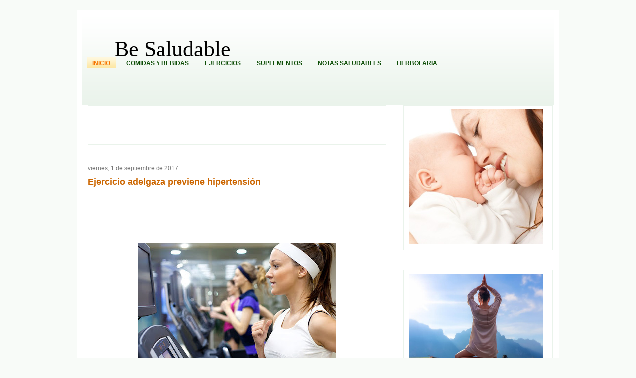

--- FILE ---
content_type: text/html; charset=UTF-8
request_url: https://www.besaludable.com/2017/09/ejercicio-adelgaza-previene-hipertension.html
body_size: 14478
content:
<!DOCTYPE html>
<html dir='ltr' xmlns='http://www.w3.org/1999/xhtml' xmlns:b='http://www.google.com/2005/gml/b' xmlns:data='http://www.google.com/2005/gml/data' xmlns:expr='http://www.google.com/2005/gml/expr'>
<head>
<link href='https://www.blogger.com/static/v1/widgets/2944754296-widget_css_bundle.css' rel='stylesheet' type='text/css'/>
<title>Noticias Vivir Saludable  | Compartimos Salud, Ejercicio y Comida saludable</title>
<meta content='El sitio Be Saludable tiene lo mejor del mundo del ejercio, salud y comida rica asi como saludable para ti ' name='description'/>
<meta content='index, follow' name='robots'/>
<meta content='width=device-width,initial-scale=1' name='viewport'/>
<link href='https://www.besaludable.com' rel='canonical'/>
<meta content='aHR0cHM6Ly93d3cuYmVzYWx1ZGFibGUuY29t' name='publisuites-verify-code'/>
<meta content='283d428f2e80bd2184015b8bf0172243' name='D93722BF'/>
<meta content='b044becee94943219a7e5b69b9270742' name='linkatomic-verify-code'/>
<META content='653b4a01f7075bfa' name='y_key'></META>
<META content='INDEX,FOLLOW' name='robots' value='fitness, yoga ejercicios, deportes, herbolaria, comida, bebidas, vitaminas, diabetes, salud, vive saludables, notas saludables, suplementos,suplementos alimenticios, gimnasio, Gym'></META>
<meta content='Sé Féliz, Be Saludable' name='Description'/>
<meta content='text/html; charset=UTF-8' http-equiv='Content-Type'/>
<meta content='blogger' name='generator'/>
<link href='https://www.besaludable.com/favicon.ico' rel='icon' type='image/x-icon'/>
<link href='https://www.besaludable.com/2017/09/ejercicio-adelgaza-previene-hipertension.html' rel='canonical'/>
<link rel="alternate" type="application/atom+xml" title="Be Saludable - Atom" href="https://www.besaludable.com/feeds/posts/default" />
<link rel="alternate" type="application/rss+xml" title="Be Saludable - RSS" href="https://www.besaludable.com/feeds/posts/default?alt=rss" />
<link rel="service.post" type="application/atom+xml" title="Be Saludable - Atom" href="https://www.blogger.com/feeds/2730253079799033762/posts/default" />

<link rel="alternate" type="application/atom+xml" title="Be Saludable - Atom" href="https://www.besaludable.com/feeds/8726085716136450323/comments/default" />
<!--Can't find substitution for tag [blog.ieCssRetrofitLinks]-->
<link href='https://blogger.googleusercontent.com/img/b/R29vZ2xl/AVvXsEg6o0AZjHxxjCXGQ9Z8-0iKB-aJhlMDD7duH78BuU7WL1kmosCcidsqKkiYEVD6YhAFdotoJN-FYGH_X-nAIMIOSfum9vzMKqtV_-48AJYH3Z1FTqt5HyjLnOURoWSLZSJJqQKLoyZ9Ht2j/s400/ejercicio_fisico_salud.jpg' rel='image_src'/>
<meta content='https://www.besaludable.com/2017/09/ejercicio-adelgaza-previene-hipertension.html' property='og:url'/>
<meta content='Ejercicio adelgaza previene hipertensión' property='og:title'/>
<meta content='       La prevención de la hipertensión arterial puede realizarse desde edades tempranas,  siendo el ejercicio la forma más efectiva, unida ...' property='og:description'/>
<meta content='https://blogger.googleusercontent.com/img/b/R29vZ2xl/AVvXsEg6o0AZjHxxjCXGQ9Z8-0iKB-aJhlMDD7duH78BuU7WL1kmosCcidsqKkiYEVD6YhAFdotoJN-FYGH_X-nAIMIOSfum9vzMKqtV_-48AJYH3Z1FTqt5HyjLnOURoWSLZSJJqQKLoyZ9Ht2j/w1200-h630-p-k-no-nu/ejercicio_fisico_salud.jpg' property='og:image'/>
<link href=' http://www.fileden.com/files/2009/4/20/2411916//favicon manza.png' rel='shortcut icon' type='image/x-icon'/>
<title>Ejercicio adelgaza previene hipertensión | Be Saludable</title>
<style id='page-skin-1' type='text/css'><!--
/*
-----------------------------------------------
Blogger Template Style
Name:     Healthy Lifestyle
Author:   Klodian
URL:      www.deluxetemplates.net
Date:     September 2009
License:  This free Blogger template is licensed under the Creative Commons Attribution 3.0 License, which permits both personal and commercial use.
However, to satisfy the 'attribution' clause of the license, you are required to keep the footer links intact which provides due credit to its authors. For more specific details about the license, you may visit the URL below:
http://creativecommons.org/licenses/by/3.0/
----------------------------------------------- */
#navbar-iframe {
display: none !important;
}
/* Variable definitions
====================
<Variable name="bgcolor" description="Page Background Color"
type="color" default="#fff">
<Variable name="textcolor" description="Text Color"
type="color" default="#333">
<Variable name="linkcolor" description="Link Color"
type="color" default="#58a">
<Variable name="pagetitlecolor" description="Blog Title Color"
type="color" default="#666">
<Variable name="descriptioncolor" description="Blog Description Color"
type="color" default="#999">
<Variable name="titlecolor" description="Post Title Color"
type="color" default="#c60">
<Variable name="bordercolor" description="Border Color"
type="color" default="#ccc">
<Variable name="sidebarcolor" description="Sidebar Title Color"
type="color" default="#999">
<Variable name="sidebartextcolor" description="Sidebar Text Color"
type="color" default="#666">
<Variable name="visitedlinkcolor" description="Visited Link Color"
type="color" default="#999">
<Variable name="bodyfont" description="Text Font"
type="font" default="normal normal 100% Georgia, Serif">
<Variable name="headerfont" description="Sidebar Title Font"
type="font"
default="normal normal 78% 'Trebuchet MS',Trebuchet,Arial,Verdana,Sans-serif">
<Variable name="pagetitlefont" description="Blog Title Font"
type="font"
default="normal normal 200% Georgia, Serif">
<Variable name="descriptionfont" description="Blog Description Font"
type="font"
default="normal normal 78% 'Trebuchet MS', Trebuchet, Arial, Verdana, Sans-serif">
<Variable name="postfooterfont" description="Post Footer Font"
type="font"
default="normal normal 78% 'Trebuchet MS', Trebuchet, Arial, Verdana, Sans-serif">
<Variable name="startSide" description="Side where text starts in blog language"
type="automatic" default="left">
<Variable name="endSide" description="Side where text ends in blog language"
type="automatic" default="right">
*/
/* Use this with templates/template-twocol.html */
body {
-moz-background-clip:border;
-moz-background-inline-policy:continuous;
-moz-background-origin:padding;
background:#F8FBF8 url() repeat-x scroll left top;
color:#333333;
font-family:arial;
font-size:small;
font-size-adjust:none;
font-stretch:normal;
font-style:normal;
font-variant:normal;
font-weight:normal;
line-height:normal;
margin:0;
text-align:center;
}
a:link {
color:#5588AA;
text-decoration:none;
}
a:visited {
color:#5588AA;
text-decoration:none;
}
a:hover {
color:#CC6600;
text-decoration:underline;
}
a img {
border-width:0;
}
#header-wrapper {
-moz-background-clip:border;
-moz-background-inline-policy:continuous;
-moz-background-origin:padding;
background:transparent url(https://blogger.googleusercontent.com/img/b/R29vZ2xl/AVvXsEjsoCuGEkNO7vFrGvJcmE2Q8Es595boDH8IOmS2vs-t1kQ4ToWEY-3mI0oJNDHx5J77lOTwBZTlbrOZs6bNExoqgsboitNE-B-nBSD-7PR2R8yUfD-nZGAmYyXRs_ztms1drMedW_vtCuQ/s1600/header_wrap.gif) repeat-x scroll 0 0;
border-bottom:0px solid #DFEDE0;
height:182px;
margin:0 auto;
width:950px;
}
#header-inner {
background-position:center center;
margin-left:auto;
margin-right:auto;
}
#header {
color:#000000;
text-align:left;
}
#header h1, #header h2 {
-moz-background-clip:border;
-moz-background-inline-policy:continuous;
-moz-background-origin:padding;
background:transparent url() no-repeat scroll 10px 30px;
font-family:Georgia,Serif;
font-size:44px;
font-size-adjust:none;
font-stretch:normal;
font-style:normal;
font-variant:normal;
font-weight:normal;
letter-spacing:0;
line-height:normal;
margin:0;
padding:43px 20px 5px 65px;
text-transform:none;
}
#header a {
color:#000000;
text-decoration:none;
}
#header a:hover {
color:#000000;
}
#header .description {
color:#999999;
font-family:georgia;
font-size:16px;
font-size-adjust:none;
font-stretch:normal;
font-style:italic;
font-variant:normal;
font-weight:normal;
letter-spacing:1px;
line-height:normal;
margin:0;
max-width:700px;
padding:0 20px 15px 69px;
text-transform:none;
}
#header img {
margin-left:auto;
margin-right:auto;
}
#outer-wrapper {
-moz-background-clip:border;
-moz-background-inline-policy:continuous;
-moz-background-origin:padding;
background:#FFFFFF none repeat scroll 0 0;
font-family:arial;
font-size:100%;
font-size-adjust:none;
font-stretch:normal;
font-style:normal;
font-variant:normal;
font-weight:normal;
line-height:normal;
margin:20px auto 0;
padding:10px;
text-align:left;
width:950px;
}
#main-wrapper {
float:left;
margin-left:12px;
margin-right:20px;
overflow:hidden;
width:600px;
word-wrap:break-word;
}
#sidebar-wrapper {
float:right;
font-family:arial;
margin-right:3px;
overflow:hidden;
width:300px;
word-wrap:break-word;
}
h2 {
-moz-background-clip:border;
-moz-background-inline-policy:continuous;
-moz-background-origin:padding;
background:transparent url(https://blogger.googleusercontent.com/img/b/R29vZ2xl/AVvXsEh3ODiMyA1gU6cJuxTrlYG4ct6v2m7gI8W8dPiT3pC77JPgY_1O23xMpA0BT6nAZhxo1T9BMTGC_AtBq7wseAZNXmn2yGmiaQQGnFhufQ-Y6uV7lPL3HQXyn6qSxfNJxzd2kZuuxEjOjSw/s1600/tab_background.gif) repeat-x scroll 0 0;
color:#333333;
font-family:arial;
font-size:15px;
font-size-adjust:none;
font-stretch:normal;
font-style:normal;
font-variant:normal;
font-weight:bold;
letter-spacing:0;
line-height:1.4em;
margin:1.5em 0 0;
padding:6px 10px 3px;
text-transform:none;
}
h2.date-header {
-moz-background-clip:border;
-moz-background-inline-policy:continuous;
-moz-background-origin:padding;
background:transparent none repeat scroll 0 0;
color:#777777;
font-family:arial;
font-size:12px;
font-weight:normal;
margin:1.5em 0 0.5em;
padding:0;
text-transform:none;
}
.post {
margin:0.5em 0 1.5em;
padding-bottom:1.5em;
}
.post h3, .post h1 {
margin:.25em 0 0;
padding:0 0 4px;
font-size:140%;
font-weight:normal;
line-height:1.4em;
color:#cc6600;
}
.post h3 a, .post h3 a:visited, .post h3 strong {
display:block;
text-decoration:none;
color:#cc6600;
font-weight:bold;
}
.post h1 a, .post h1 a:visited, .post h1 strong {
display:block;
text-decoration:none;
color:#cc6600;
font-weight:bold;
}
.post h1 strong, .post h1 a:hover {
color:#333333;
}
.post-body {
font-family:arial;
font-size:14px;
line-height:1.6em;
margin:0 0 0.75em;
}
.post-body blockquote {
line-height:1.3em;
}
.post-footer {
-moz-background-clip:border;
-moz-background-inline-policy:continuous;
-moz-background-origin:padding;
background:transparent url(https://blogger.googleusercontent.com/img/b/R29vZ2xl/AVvXsEgtwRcvk2TlBC8pbR7DpZ99mZa7DmUmPiUKcMBIcaX5bXO2lY5LmEqbE4Ccg1225o0MLLjSbCx86cicFOXDRpla15XwaRTkF-4tI0_rvKFMtyruSD6lHRDcIEA03qGGq__-knOxSmxG2do/s1600/meta_background.gif) repeat-y scroll 0 0;
border-left:0px solid #C5DDC7;
color:#666666;
font-family:arial;
font-size:12px;
font-size-adjust:none;
font-stretch:normal;
font-style:normal;
font-variant:normal;
font-weight:normal;
letter-spacing:0;
line-height:1.4em;
margin:0.75em 0;
padding:6px 10px;
text-transform:none;
}
.comment-link {
-moz-background-clip:border;
-moz-background-inline-policy:continuous;
-moz-background-origin:padding;
background:transparent url(https://blogger.googleusercontent.com/img/b/R29vZ2xl/AVvXsEh67XccfrFMaxK9AWhd_Q8HGCIrwd0Z55EzSNdLA5y5HHk0M3rW1ntyMI5lMPlouw3fShsNFwEC4C3QWElrDzZ5aqIt_ghlCaFpaWQkJ3wIV_lL7trJ5GL99DhjyLZua_4-lwFY25LAHCY/s1600/comments.png) no-repeat scroll left -1px;
margin-left:0.6em;
padding-left:22px;
}
.post img {
border:0px solid #CCCCCC;
padding:1px;
}
.post blockquote {
font-family:georgia;
font-style:italic;
margin:1em 20px;
}
.post blockquote p {
margin:0.75em 0;
}
#comments h4 {
color:#999999;
font-weight:bold;
letter-spacing:0;
line-height:1.4em;
margin:1em 0;
text-transform:none;
}
#comments-block {
line-height:1.6em;
margin:1em 0 1.5em;
}
#comments-block .comment-author {
-moz-background-clip:border;
-moz-background-inline-policy:continuous;
-moz-background-origin:padding;
background:#C5DDC7 none repeat scroll 0 0;
margin:0.5em 0;
padding-bottom:4px;
padding-left:8px;
padding-top:4px;
}
#comments-block .comment-body {
border-left:1px solid #C5DDC7;
border-right:1px solid #C5DDC7;
margin-top:-6px;
padding-left:10px;
padding-top:10px;
}
#comments-block .comment-footer {
border-bottom:1px solid #C5DDC7;
border-left:1px solid #C5DDC7;
border-right:1px solid #C5DDC7;
font-size:11px;
line-height:1.4em;
margin:-0.25em 0 2em;
padding-bottom:5px;
padding-left:10px;
text-transform:none;
}
#comments-block .comment-body p {
margin:0;
padding-bottom:15px;
}
.deleted-comment {
color:gray;
font-style:italic;
}
#blog-pager-newer-link {
float:left;
}
#blog-pager-older-link {
float:right;
}
#blog-pager {
text-align:center;
}
.feed-links {
clear:both;
line-height:2.5em;
}
.sidebar {
color:#555555;
line-height:1.5em;
}
.sidebar ul {
list-style-image:none;
list-style-position:outside;
list-style-type:none;
margin:0;
padding:0;
}
.sidebar li {
-moz-background-clip:border;
-moz-background-inline-policy:continuous;
-moz-background-origin:padding;
background:#FFFFFF url(https://blogger.googleusercontent.com/img/b/R29vZ2xl/AVvXsEhCwp9Us7lAu5sQppiZkXi7wryhu1iuvExzUx9DnwHGsXbTik2SgO2Sc3I7nqSilj-zjBee9C9rNMYTuNJonzF8tyVEVNkThWIyT2ChoewDyB7mQAxb3yUpGWHZfABr3ToZIEeAUxvHGog/s1600/bullet.gif) no-repeat scroll left top;
line-height:1.5em;
margin:0;
padding:0 0 0.25em 15px;
}
.sidebar .widget, .main .widget {
margin:0 0 1.5em;
padding:0 0 1.5em;
}
.main .Blog {
border-bottom-width:0;
}
.profile-img {
border:1px solid #CCCCCC;
float:left;
margin:0 5px 5px 0;
padding:4px;
}
.profile-data {
color:#999999;
font-family:'Trebuchet MS',Trebuchet,Arial,Verdana,Sans-serif;
font-size:78%;
font-size-adjust:none;
font-stretch:normal;
font-style:normal;
font-variant:normal;
font-weight:bold;
letter-spacing:0.1em;
line-height:1.6em;
margin:0;
text-transform:uppercase;
}
.profile-datablock {
margin:0.5em 0;
}
.profile-textblock {
line-height:1.6em;
margin:0.5em 0;
}
.profile-link {
font-family:'Trebuchet MS',Trebuchet,Arial,Verdana,Sans-serif;
font-size:78%;
font-size-adjust:none;
font-stretch:normal;
font-style:normal;
font-variant:normal;
font-weight:normal;
letter-spacing:0.1em;
line-height:normal;
text-transform:uppercase;
}
#header-wrapper2 {
-moz-background-clip:border;
-moz-background-inline-policy:continuous;
-moz-background-origin:padding;
background:transparent url(https://lh3.googleusercontent.com/blogger_img_proxy/AEn0k_t2Pn845MsMvtD_Ixf3GK6zMM7SIe3SjIvk6HhthJTdOkV3JNYwn74zv1uzBVraUfJCx2TuDBq8aa3EMMmLmEeJH_ggXthj2MWOR-dU6bnhV4x8T4RNT51DDZYWxMp1HDRn82XQzmDxYvQKjKhS1adBq93j=s0-d)
height:182px;
}
#pagemenu {
height:26px;
margin:-25px 0 0 10px;
}
#pagemenu ul {
margin:0;
padding:0;
}
#pagemenu li {
display:inline;
list-style-image:none;
list-style-position:outside;
list-style-type:none;
margin:0 6px 0 0;
padding:4px 6px;
}
#pagemenu .current_page_item {
-moz-background-clip:border;
-moz-background-inline-policy:continuous;
-moz-background-origin:padding;
background:transparent url(https://blogger.googleusercontent.com/img/b/R29vZ2xl/AVvXsEj69Q4PokIkVvdGm5UAK_jdx-0sVJmLZC0mJNFkwBtkYtSIDDpZxfHqFfre-TD9ptCdgrYR_RgYiYKQfuo6a059iFsZrT9xPbcE6Y48SgOOZB-pja84c2G1gw0aiRs-bOvwYCfw2MFinBo/s1600/menubackground.gif) repeat-x scroll 0 0;
border-bottom:1px solid #FAD256;
}
#pagemenu a {
color:#0D4D06;
font-family:Arial;
font-size:12px;
font-weight:bold;
padding:1px 5px;
text-decoration:none;
text-transform:uppercase;
}
#pagemenu a:hover, #pagemenu .current_page_item a {
color:#F67400;
}
#sidebar-wrapperL {
float:left;
font-family:arial;
overflow:hidden;
width:185px;
word-wrap:break-word;
}
.widget-content {
border:1px solid #EAF3EB;
padding:7px 6px 7px 10px;
}
#footer {
-moz-background-clip:border;
-moz-background-inline-policy:continuous;
-moz-background-origin:padding;
background:#EEF5EF none repeat scroll 0 0;
border-top:2px solid #DFEDE0;
color:#555555;
padding:10px;
text-align:center;
}
#footer a {
color:#111111;
}
#footer a:hover {
color:#111111;
text-decoration:none;
}
body#layout #main-wrapper {
width: 440px;
float:left;
}

--></style>
<script type='text/javascript'>

  var _gaq = _gaq || [];
  _gaq.push(['_setAccount', 'UA-12360198-8']);
  _gaq.push(['_trackPageview']);

  (function() {
    var ga = document.createElement('script'); ga.type = 'text/javascript'; ga.async = true;
    ga.src = ('https:' == document.location.protocol ? 'https://ssl' : 'http://www') + '.google-analytics.com/ga.js';
    var s = document.getElementsByTagName('script')[0]; s.parentNode.insertBefore(ga, s);
  })();

</script>
<link href='https://www.blogger.com/dyn-css/authorization.css?targetBlogID=2730253079799033762&amp;zx=1e324c3c-32e4-4091-a286-6e2a1c4c7d25' media='none' onload='if(media!=&#39;all&#39;)media=&#39;all&#39;' rel='stylesheet'/><noscript><link href='https://www.blogger.com/dyn-css/authorization.css?targetBlogID=2730253079799033762&amp;zx=1e324c3c-32e4-4091-a286-6e2a1c4c7d25' rel='stylesheet'/></noscript>
<meta name='google-adsense-platform-account' content='ca-host-pub-1556223355139109'/>
<meta name='google-adsense-platform-domain' content='blogspot.com'/>

<!-- data-ad-client=ca-pub-3196903008599434 -->

</head>
<body>
<div class='navbar section' id='navbar'><div class='widget Navbar' data-version='1' id='Navbar1'><script type="text/javascript">
    function setAttributeOnload(object, attribute, val) {
      if(window.addEventListener) {
        window.addEventListener('load',
          function(){ object[attribute] = val; }, false);
      } else {
        window.attachEvent('onload', function(){ object[attribute] = val; });
      }
    }
  </script>
<div id="navbar-iframe-container"></div>
<script type="text/javascript" src="https://apis.google.com/js/platform.js"></script>
<script type="text/javascript">
      gapi.load("gapi.iframes:gapi.iframes.style.bubble", function() {
        if (gapi.iframes && gapi.iframes.getContext) {
          gapi.iframes.getContext().openChild({
              url: 'https://www.blogger.com/navbar/2730253079799033762?po\x3d8726085716136450323\x26origin\x3dhttps://www.besaludable.com',
              where: document.getElementById("navbar-iframe-container"),
              id: "navbar-iframe"
          });
        }
      });
    </script><script type="text/javascript">
(function() {
var script = document.createElement('script');
script.type = 'text/javascript';
script.src = '//pagead2.googlesyndication.com/pagead/js/google_top_exp.js';
var head = document.getElementsByTagName('head')[0];
if (head) {
head.appendChild(script);
}})();
</script>
</div></div>
<div id='outer-wrapper'><div id='wrap2'>
<!-- skip links for text browsers -->
<span id='skiplinks' style='display:none;'>
<a href='#main'>skip to main </a> |
      <a href='#sidebar'>skip to sidebar</a>
</span>
<div id='header-wrapper'>
<div id='header-wrapper2'>
<div class='header section' id='header'><div class='widget Header' data-version='1' id='Header1'>
<div id='header-inner'>
<div class='titlewrapper'>
<h1 class='title'>
<a href='https://www.besaludable.com/'>
Be Saludable
</a>
</h1>
</div>
<div class='descriptionwrapper'>
<p class='description'><span>
</span></p>
</div>
</div>
</div></div>
</div>
<div id='pagemenu'>
<ul>
<li class='current_page_item'><a Title='be ¿Y tú?' href='https://www.besaludable.com/'>Inicio</a></li>
<li class='page_item page-item-1'><a href='http://www.besaludable.com/search/label/comidasybebidas'>Comidas y Bebidas</a></li>
<li class='page_item page-item-2'><a href='http://www.besaludable.com/search/label/Ejercicios'>Ejercicios</a></li>
<li class='page_item page-item-3'><a href='http://www.besaludable.com/search/label/AlimentosyVitaminas'>Suplementos</a></li>
<li class='page_item page-item-4'><a href='http://www.besaludable.com/search/label/notassaludables'>Notas Saludables</a></li>
<li class='page_item page-item-1'><a href='http://www.besaludable.com/search/label/herbolaria'>Herbolaria</a></li>
</ul>
</div>
</div>
<div id='content-wrapper'>
<div id='crosscol-wrapper' style='text-align:center'>
<div class='crosscol no-items section' id='crosscol'></div>
</div>
<div id='main-wrapper'>
<div class='main section' id='main'><div class='widget HTML' data-version='1' id='HTML4'>
<div class='widget-content'>
<script async="async" src="//pagead2.googlesyndication.com/pagead/js/adsbygoogle.js" ></script>
<!-- besaludable -->
<ins class="adsbygoogle"
     style="display:inline-block;width:600px;height:60px"
     data-ad-client="ca-pub-3196903008599434"
     data-ad-slot="8016290839"></ins>
<script>
(adsbygoogle = window.adsbygoogle || []).push({});
</script>
</div>
<div class='clear'></div>
</div><div class='widget Blog' data-version='1' id='Blog1'>
<div class='blog-posts hfeed'>
<!--Can't find substitution for tag [defaultAdStart]-->
<h2 class='date-header'>viernes, 1 de septiembre de 2017</h2>
<div class='post hentry'>
<a name='8726085716136450323'></a>
<h1 class='post-title entry-title'>
<a href='https://www.besaludable.com/2017/09/ejercicio-adelgaza-previene-hipertension.html'>Ejercicio adelgaza previene hipertensión</a>
</h1>
<div class='post-header-line-1'></div>
<iframe allowTransparency='true' frameborder='0' scrolling='no' src='http://www.facebook.com/plugins/like.php?href=http%3A%2F%2Fwww.besaludable.com&layout=standard&show_faces=true&width=450&action=like&colorscheme=light&height=80' style='border:none; overflow:hidden; width:450px; height:80px;'></iframe>
<div class='post-body entry-content'>
<div class="separator" style="clear: both; text-align: center;">
<br /></div>
<div class="separator" style="clear: both; text-align: center;">
<a href="https://blogger.googleusercontent.com/img/b/R29vZ2xl/AVvXsEg6o0AZjHxxjCXGQ9Z8-0iKB-aJhlMDD7duH78BuU7WL1kmosCcidsqKkiYEVD6YhAFdotoJN-FYGH_X-nAIMIOSfum9vzMKqtV_-48AJYH3Z1FTqt5HyjLnOURoWSLZSJJqQKLoyZ9Ht2j/s1600/ejercicio_fisico_salud.jpg" imageanchor="1" style="margin-left: 1em; margin-right: 1em;"><img alt="Ejercicio previene hipertensión" border="0" data-original-height="450" data-original-width="750" height="240" src="https://blogger.googleusercontent.com/img/b/R29vZ2xl/AVvXsEg6o0AZjHxxjCXGQ9Z8-0iKB-aJhlMDD7duH78BuU7WL1kmosCcidsqKkiYEVD6YhAFdotoJN-FYGH_X-nAIMIOSfum9vzMKqtV_-48AJYH3Z1FTqt5HyjLnOURoWSLZSJJqQKLoyZ9Ht2j/s400/ejercicio_fisico_salud.jpg" title="Ejercicio previene hipertensión" width="400" /></a></div>
<div style="text-align: justify;">
<br /></div>
<div style="text-align: justify;">
La prevención de la hipertensión arterial puede realizarse desde edades tempranas,<b> siendo el ejercicio </b>la forma más efectiva, unida a una alimentación balanceada, es decir, dentro de un estilo de vida saludable, ya que influyen sobre los tres elementos que intervienen en el desarrollo de la enfermedad: La frecuencia cardíaca, la viscosidad sanguínea y la elasticidad arterial.</div>
<div style="text-align: justify;">
<br /></div>
<div style="text-align: justify;">
Actualmente, un paciente hipertenso independientemente de la medicación, se le recomienda como higiénico - dietético, la reducción del peso corporal; la restricción del sodio dietético, la ingesta de suplemento de potasio, calcio y magnesio; la eliminación del tabaco, el alcohol y por supuesto las drogas; el uso de técnicas de relajación y el <b>ejercicio físic</b>o. Todas ellas son medidas no farmacológicas muy útiles y económicas, las cuales mejoran la calidad de vida y la salud del paciente hipertenso. Con el ejercicio eliminas uno de los factores principales de riesgo cardiovascular, que es el sedentarismo y al mismo tiempo coadyuvará a perder peso; así como a estabilizar la glucosa, colesterol y los triglicéridos, mejorará su humor, reducirá su ansiedad y depresión.</div>
<div style="text-align: justify;">
<br /></div>
<div style="text-align: justify;">
Conoce más sobre cada uno de los beneficios del ejercicio desde está página&nbsp;https://tusejerciciosparaadelgazar.com/</div>
<div style='clear: both;'></div>
</div>
<div class='post-footer'>
<div class='post-footer-line post-footer-line-1'><span class='post-author vcard'>
Publicado por
<span class='fn'>&#160;Luisao</span>
</span>
<span class='post-timestamp'>
en
<a class='timestamp-link' href='https://www.besaludable.com/2017/09/ejercicio-adelgaza-previene-hipertension.html' rel='bookmark' title='permanent link'><abbr class='published' title='2017-09-01T10:55:00-07:00'>10:55</abbr></a>
</span>
<span class='post-comment-link'>
</span>
<span class='post-icons'>
<span class='item-control blog-admin pid-989127495'>
<a href='https://www.blogger.com/post-edit.g?blogID=2730253079799033762&postID=8726085716136450323&from=pencil' title='Editar entrada'>
<img alt="" class="icon-action" height="18" src="//www.blogger.com/img/icon18_edit_allbkg.gif" width="18">
</a>
</span>
</span>
</div>
<div class='post-footer-line post-footer-line-2'><span class='post-labels'>
Etiquetas:
<a href='https://www.besaludable.com/search/label/Ejercicios' rel='tag'>Ejercicios</a>,
<a href='https://www.besaludable.com/search/label/notassaludables' rel='tag'>notassaludables</a>
</span>
</div>
<div class='post-footer-line post-footer-line-3'></div>
</div>
</div>
<div class='comments' id='comments'>
<a name='comments'></a>
<div id='backlinks-container'>
<div id='Blog1_backlinks-container'>
</div>
</div>
</div>
<!--Can't find substitution for tag [adEnd]-->
</div>
<div class='blog-pager' id='blog-pager'>
<span id='blog-pager-newer-link'>
<a class='blog-pager-newer-link' href='https://www.besaludable.com/2017/10/usos-cannabis-medicinal.html' id='Blog1_blog-pager-newer-link' title='Entrada más reciente'>Entrada más reciente</a>
</span>
<span id='blog-pager-older-link'>
<a class='blog-pager-older-link' href='https://www.besaludable.com/2017/06/derecho-la-pension-alimenticia.html' id='Blog1_blog-pager-older-link' title='Entrada antigua'>Entrada antigua</a>
</span>
<a class='home-link' href='https://www.besaludable.com/'>Inicio</a>
</div>
<div class='clear'></div>
</div><div class='widget HTML' data-version='1' id='HTML1'>
<div class='widget-content'>
<font size="1px"><!--ZONA INFORMATIVA --><left> <a target="_blank" href="https://zonainformativa.tumblr.com" style="color:#E8E8E8">Zona Informativa</a></left><!--LINEA DE SALUD --><left> <a target="_blank" href="http://www.lineadesalud.com" style="color:white">LiNea de Salud</a></left> 
<!--INFORMADOR EXPRESS --><left> <a target="_blank" href="https://informadorexpress.blogspot.com" style="color:white"> Informador Express</a></left> 
<!--CLUB INFORMATIVO --><left> <a target="_blank" href="https://informativoclub.blogspot.com" style="color:white"> Club Informativo</a></left> 
<!--FONDO DE CULTURA --><left> <a target="_blank" href="http://www.fondodecultura.blogspot.com" style="color:white">Fondo de Cultura</a></left> 
<!--ZONA GEEKS --><left> <a target="_blank" href="http://www.zonageeks.blogspot.mx" style="color:white" >Zona Geeks</a></left> 
<!--HOBBIES MASCULINOS --><left> <a target="_blank" href="http://www.hobbiesmasculinos.blogspot.com/" style="color:white">Hobbies Masculinos</a></left> 
<!--TECNOFILOS NEWS --><left>  <a target="_blank" href="http://www.tecnofilosnews.com" style="color:white">Tecnofilos News</a></left> 
<!--OCIO NEON --><left> <a target="_blank" href="http://www.ocioneon.com" style="color:white">Ocio Neón</a></left> 
<!--SOY DE VENUS --><left> <a target="_blank" href="http://www.soydevenus.com" style="color:white">Soy de venus</a></left> 
<!--FUERTE Y SALUDABLE --><left> <a target="_blank" href="https://befuerteysaludable.blogspot.com" style="color:white">Fuerte y Saludable</a></left> 
<!--TOTAL TRUCOS --><left> <a target="_blank" href="http://www.totaltrucos.blogspot.com"style="color:white" >Total Trucos</a></left> 
<!--CINEFILOS HOSTAL--><left> <a target="_blank" href="http://www.cinehostal.blogspot.com" style="color:white">Cine Hostal</a></left> 
<!--GADGETS MUNDO --><left>  <a target="_blank" href="https://gadgetsmundo.blogspot.com" style="color:white"> Mundo Gadgets</a></left>
<!--AUTOS Y TURISMO --><left>  <a target="_blank" href="http://www.autosyturismo.blogspot.com" style="color:white">Autos & Turismo</a></left> 
<!--FANATICOS FUTBOL --><left> <a target="_blank" href="https://fanaticosfutbol.blogspot.com" style="color:white">Fanaticos Futbol</a></left> 
<!--MASCOTAFILIA--><left> <a target="_blank" href="https://mascotafilia.blogspot.com"style="color:white" >Mascotafilia</a></left> 
<!--MUNDO INFORMATIVO --><left> <a target="_blank" href="https://supermundoinformativo.wordpress.com/" style="color:white">Mundo Informativo</a>
<!--TURISMO  MUNDIAL --><left>  <a target="_blank" href="https://www.turismo-mundial.com" style="color:white">Turismo Mundial</a></left> 
<!--SE SALUDABLE --><left> <a target="_blank" href="https://www.sesaludable.blogspot.com" style="color:white">Se Saludable</a>
<!--VISITA MEXICO --><left>  <a target="_blank" href="http://www.visitamejico.blogspot.com" style="color:white">Visita Mexico</a></left>
<!--EL CORAZON VERDE --><left>  <a target="_blank" href="http://www.elcorazonverde.blogspot.com" style="color:white">El Corazon Verde</a></left> 
<!--CULTURA FILIA --><left>  <a target="_blank" href="http://www.culturafilia.blogspot.com" style="color:white">Culturafilia</a></left> 
<!--AMOR MOTOR --><left>  <a target="_blank" href="http://www.amormotor.blogspot.com" style="color:white">Amor Motor</a></left></left></left></font>
</div>
<div class='clear'></div>
</div></div>
</div>
<div id='sidebar-wrapper'>
<div class='sidebar section' id='sidebar'><div class='widget Image' data-version='1' id='Image2'>
<div class='widget-content'>
<img alt='' height='270' id='Image2_img' src='https://blogger.googleusercontent.com/img/b/R29vZ2xl/AVvXsEhboCFpL-u8CxIUhpJkMHE258HiXoaIMOVwKWYpM0bIkV4CpT-c2gdeEelpywQoQvtef_BmSFFzDgmATQH7c1z1Lu8UPya0Ww0THk1YKFJhS27W-cupRHkb9UyxFuCSbwfYXohVmC5HswMg/s1600/03.png' width='270'/>
<br/>
</div>
<div class='clear'></div>
</div><div class='widget Image' data-version='1' id='Image6'>
<div class='widget-content'>
<img alt='' height='270' id='Image6_img' src='https://blogger.googleusercontent.com/img/b/R29vZ2xl/AVvXsEi2KjrEoyiL7xSNpyANIStbuz2nHS5hQ3rm72sft868KHjOgrSo4agZMMNX7tn_FcZ3rLVGVzgWQlttrtb4C-q1hArSvyrUeBlGes4SEb20ESct3brj9rthTLeHAGSpNKWg8byenmzuZT9m/s292/04.png' width='270'/>
<br/>
</div>
<div class='clear'></div>
</div><div class='widget Image' data-version='1' id='Image1'>
<div class='widget-content'>
<img alt='' height='270' id='Image1_img' src='https://blogger.googleusercontent.com/img/b/R29vZ2xl/AVvXsEhH8473TxnoJDkhOcUaxQwbY7U2jWa40eyHVx9W4iZVVSZMAkw5BwzCBC2RCQko-hiBvVGYt0TplNoRAGCUfo0bVSUgRMqc0KhF1BakxahmHIXN3OWyebLjd0084bZ9jbsO2pLbg52ktl9y/s1600/02.png' width='270'/>
<br/>
</div>
<div class='clear'></div>
</div><div class='widget PopularPosts' data-version='1' id='PopularPosts2'>
<div class='widget-content popular-posts'>
<ul>
<li>
<div class='item-content'>
<div class='item-thumbnail'>
<a href='https://www.besaludable.com/2025/12/disciplina-amor-propio-saludable.html' target='_blank'>
<img alt='' border='0' src='https://blogger.googleusercontent.com/img/b/R29vZ2xl/AVvXsEhPrcm8Y2X3xIFzRMUV_pJXqGTLN6RTu28Y6l28Biph22POg95dqpDWrSvMW0SJm9JEh3Gt5k5pDqH-ZlDbeae0G-uU5ZOo9D_1d4u9IgJv5d04uu20T8g3IvHSngTm819psDMfyFc_Jm0dOYdUrj-5eFl5BUYpmd1m_dfuEowH6Pjzv3WroVXvXcxeCixn/w72-h72-p-k-no-nu/disciplina_ejercicio_salud.webp'/>
</a>
</div>
<div class='item-title'><a href='https://www.besaludable.com/2025/12/disciplina-amor-propio-saludable.html'>Disciplina amor propio saludable</a></div>
<div class='item-snippet'>La disciplina no es una lucha constante contra tus deseos inmediatos, sino un compromiso con lo que realmente te importa a largo plazo. Es e...</div>
</div>
<div style='clear: both;'></div>
</li>
<li>
<div class='item-content'>
<div class='item-thumbnail'>
<a href='https://www.besaludable.com/2025/10/sistemas-autocontrol-appcc-alimentos.html' target='_blank'>
<img alt='' border='0' src='https://blogger.googleusercontent.com/img/b/R29vZ2xl/AVvXsEiZp0g3cqv_f751EQAdMibcxgSSPjV_ZZOL0YzAmoQ0Yiboo8zsWwNExlW9QpGLRjV859OXU4lqBTXpGzEQ-osna4PBlkuTyh-mRTuQNGim5p-nJCU-EsDWElQFaGYlNMKoL6y7CzG74kvTEP7fxNhEcQAKz_x4e1wz6rHj-XB_g7KsFbi_4Roi_r71Hy0U/w72-h72-p-k-no-nu/besaludable.com%20-%20El%20pilar%20fundamental%20que%20garantiza%20seguridad%20alimentaria%20mediante%20an%C3%A1lisis%20riguroso%20y%20control%20preventivo%20de%20riesgos.jpg'/>
</a>
</div>
<div class='item-title'><a href='https://www.besaludable.com/2025/10/sistemas-autocontrol-appcc-alimentos.html'>Sistemas autocontrol appcc alimentos</a></div>
<div class='item-snippet'>El pilar fundamental que garantiza seguridad alimentaria mediante análisis riguroso y control preventivo de riesgos La seguridad alimentaria...</div>
</div>
<div style='clear: both;'></div>
</li>
<li>
<div class='item-content'>
<div class='item-thumbnail'>
<a href='https://www.besaludable.com/2025/09/hbitacion-dormir-mejor-consejos.html' target='_blank'>
<img alt='' border='0' src='https://blogger.googleusercontent.com/img/b/R29vZ2xl/AVvXsEgQgnYHL4EJyG-x8s1ZqgyrDJUpdeVNmEoNHw77G3FR8WGbuQef28xtQculTWgSOXMI3ulGl310LznJp1aWIZQdoaNMhDjmqfu9_LY4JoqA6s7AYagk3gGWrJpcHrCeqd2aWPu0T6RrDmUjt010A-PVlQzDYvDd7DVsB_pXRWJpQ0nWi2cp8uhyG6wObOdj/w72-h72-p-k-no-nu/Hbitacion%20dormir%20mejor%20consejos.jpg'/>
</a>
</div>
<div class='item-title'><a href='https://www.besaludable.com/2025/09/hbitacion-dormir-mejor-consejos.html'>Hbitacion dormir mejor consejos</a></div>
<div class='item-snippet'>Dormir con luz, aunque sea mínima, afecta la calidad de tu descanso. Esto sucede porque la luz interfiere con la producción de melatonina, l...</div>
</div>
<div style='clear: both;'></div>
</li>
<li>
<div class='item-content'>
<div class='item-thumbnail'>
<a href='https://www.besaludable.com/2025/11/rentabilidad-purificadora-agua-saludable.html' target='_blank'>
<img alt='' border='0' src='https://blogger.googleusercontent.com/img/b/R29vZ2xl/AVvXsEjuFANNR_32dK12o7O1wmeSahPHeIwM1peE8wJ1qhseCf2I-GWEvodJAICyuLPMKVik-_azEzHEv9sL-VRm5fQKEhytp9BLI_0YWNIPIDKBZ9dux3Dry03dUe93exWO05HSkltQC60hfjbcrUes9DMTuZIIgH1XjcxJi7lJFmT-oxFxZivIHx0Ip5X8WMih/w72-h72-p-k-no-nu/toma_agua_limpia_saludable_puritec_3.jpg'/>
</a>
</div>
<div class='item-title'><a href='https://www.besaludable.com/2025/11/rentabilidad-purificadora-agua-saludable.html'>Rentabilidad purificadora agua saludable</a></div>
<div class='item-snippet'>El agua puede saber mejor y ser saludable con el agua de una&#160; máquina vending expendedora de agua  de Puritec de México que mejoran además e...</div>
</div>
<div style='clear: both;'></div>
</li>
<li>
<div class='item-content'>
<div class='item-thumbnail'>
<a href='https://www.besaludable.com/2025/08/ponerse-carillas-dentales-puebla.html' target='_blank'>
<img alt='' border='0' src='https://blogger.googleusercontent.com/img/b/R29vZ2xl/AVvXsEiXLPcSiOQwDQg3TRbZk9f2HX-cAf1FsLM5hKg-zX5rykU1y81a2jRqduPSCnn_DayrsEcRajF7S7pg82o0TQV-ZDAjaks0sdaKFVkOlr_MlYCX3-wM10pLe0gASaOnZ9mYgnqoOl9_Nm57eLNA_jWKcOByYrmV4IvDKTmR7rNKbKRYEsdEgmOqHuI8kDYi/w72-h72-p-k-no-nu/Ponerse%20carillas%20dentales%20Puebla.webp'/>
</a>
</div>
<div class='item-title'><a href='https://www.besaludable.com/2025/08/ponerse-carillas-dentales-puebla.html'>Ponerse carillas dentales Puebla</a></div>
<div class='item-snippet'>Las carillas son recubrimientos que se colocan sobre la superficie frontal de los dientes. Los técnicos dentales utilizan materiales dentale...</div>
</div>
<div style='clear: both;'></div>
</li>
<li>
<div class='item-content'>
<div class='item-thumbnail'>
<a href='https://www.besaludable.com/2025/11/aprender-regular-estres.html' target='_blank'>
<img alt='' border='0' src='https://blogger.googleusercontent.com/img/b/R29vZ2xl/AVvXsEgCLgGWYDs-Q7WgZrWk5cGjzJsenID5j3MNtw3_SCBVwtYxltleaDPUtVPuY4gJRluACfldRsTNNEn-JpibbY5O4w0nxLMf8SeNt7ZxpVQofEZPN-Vk2dS_a1VqJPu7WpYS1pZHK-eXVuxbQI5F49vihofc6EOdjbNG68uURaT0CPQnBNuBDevnvv85Lwsc/w72-h72-p-k-no-nu/_regular_estres_aprende.jpg'/>
</a>
</div>
<div class='item-title'><a href='https://www.besaludable.com/2025/11/aprender-regular-estres.html'>Aprender regular estres</a></div>
<div class='item-snippet'> El estrés no se elimina, se aprende a regular.&#160; Más del 85 % de las consultas médicas están relacionadas con el estrés crónico. Y aunque no...</div>
</div>
<div style='clear: both;'></div>
</li>
<li>
<div class='item-content'>
<div class='item-thumbnail'>
<a href='https://www.besaludable.com/2025/09/filtro-purificador-maquina-hielo.html' target='_blank'>
<img alt='' border='0' src='https://blogger.googleusercontent.com/img/b/R29vZ2xl/AVvXsEi_t-VyKX5zWcRJ_1gDF0AXAqlGEYhLpu0CeBFbfIrsTDmhFRQRLVxl2UAm9g3Yta5XiTBQY-9ZP8pVFtWOe9OwWkbrVGB-Mr9CI-Xzd2nKCqcmV8EGyBFSlFiW2zyR-EtW9tHqGjTI5hXBYNlOUL5vkIp_zpbF1lKtQkDQHjRaHwQIcHUKQL5ItLCgUMX_/w72-h72-p-k-no-nu/BEBE_AGUA_LIMPIA_SALUDABLE.jpg'/>
</a>
</div>
<div class='item-title'><a href='https://www.besaludable.com/2025/09/filtro-purificador-maquina-hielo.html'>Filtro purificador maquina hielo</a></div>
<div class='item-snippet'>La purificación de agua de un gabinete vending de agua  atrapa cualquier patógeno, por pequeño que sea. Los virus tienen aproximadamente 100...</div>
</div>
<div style='clear: both;'></div>
</li>
<li>
<div class='item-content'>
<div class='item-thumbnail'>
<a href='https://www.besaludable.com/2014/10/vida-saludable-durante-el-embarazo.html' target='_blank'>
<img alt='' border='0' src='https://blogger.googleusercontent.com/img/b/R29vZ2xl/AVvXsEiSAAAUPO1AfFOUgaT53FCwvF_xIWCVkWP7H4UyjgPmfyBXloXWPI-jCh68PifSdW6460Ge6D-72qTBlHzIez7emu5nMevk9TN-Zi3kYDiV7kT1zw3MoNxQsR-67VZJCvXYncKO5e2lCKLC/w72-h72-p-k-no-nu/vida_saludable_embarazo_cojin.jpg'/>
</a>
</div>
<div class='item-title'><a href='https://www.besaludable.com/2014/10/vida-saludable-durante-el-embarazo.html'>Vida Saludable durante el embarazo</a></div>
<div class='item-snippet'>   El embarazo  es una de las etapas más importantes para cualquier mujer y todas esperan tener un curso exitoso en este proceso, siendo la ...</div>
</div>
<div style='clear: both;'></div>
</li>
<li>
<div class='item-content'>
<div class='item-thumbnail'>
<a href='https://www.besaludable.com/2025/06/dispensador-automatico-agua-saludable.html' target='_blank'>
<img alt='' border='0' src='https://blogger.googleusercontent.com/img/b/R29vZ2xl/AVvXsEhsVEH5dZAQCRBeH0dcbmHCe8-M2ndYB_bPvOFD4uwhtlaobxiM4N4AKuk-SE5dGSqg6hbdZxewmyK7piUmTIQVMAcu0jd9msoQ540T4wmmIQw1kfGBUNaqbyYE9IMm-DzpgHj9oS-QkhpHvYumLiWUpzPfsNTfYMPVAdNRjsmKwmjOLlu32rSBWppEuI0P/w72-h72-p-k-no-nu/agua_limpia_Purificada_1.jpg'/>
</a>
</div>
<div class='item-title'><a href='https://www.besaludable.com/2025/06/dispensador-automatico-agua-saludable.html'>Dispensador automatico agua saludable</a></div>
<div class='item-snippet'>El agua es la parte principal de todos los fluidos corporales, como la saliva y la sangre. Ayuda a prevenir el estreñimiento y amortigua nue...</div>
</div>
<div style='clear: both;'></div>
</li>
<li>
<div class='item-content'>
<div class='item-thumbnail'>
<a href='https://www.besaludable.com/2025/07/poner-purificadora-agua-saludable.html' target='_blank'>
<img alt='' border='0' src='https://blogger.googleusercontent.com/img/b/R29vZ2xl/AVvXsEgKrvIq3Woz_R49IPxTY_1b5tu9LHDuMLkhyyzclQyi01e-R821c0fhgKfqFu7Uam_kkWQ1GuFAnRasT68vqtfguKMwwsqccaMaDfWvvHLesI5_L84LEY8XLUZBnubyxeG2jmBkOyuZ-_5aI_06UwZuGj745yQiWAXdPwamU0TVUIFbk3yfdAu3ACkp0pAh/w72-h72-p-k-no-nu/TOMA_AGUA_PURA_SALUDABLE_PURITEC_1.webp'/>
</a>
</div>
<div class='item-title'><a href='https://www.besaludable.com/2025/07/poner-purificadora-agua-saludable.html'>Poner purificadora agua saludable</a></div>
<div class='item-snippet'>Con Puritec, puede disfrutar de los beneficios de una hidratación limpia y saludable en la comodidad de su hogar.  Hay tantos beneficios de ...</div>
</div>
<div style='clear: both;'></div>
</li>
</ul>
<div class='clear'></div>
</div>
</div><div class='widget Image' data-version='1' id='Image4'>
<div class='widget-content'>
<img alt='' height='270' id='Image4_img' src='https://blogger.googleusercontent.com/img/b/R29vZ2xl/AVvXsEgL-JP0fbEtSve-iN238SwrEUuwuujxwDgMBNlYb2qBGkUaFitRWU3kbCiODkocJzSUuoTxyW08wJrYwGS8VNYu9-Dqphz_8kiT9c8JqdnsH9EH9g5j3Gy5IvSJg3tFNMy9x8BNRQWPGzo8/s1600/01.png' width='270'/>
<br/>
</div>
<div class='clear'></div>
</div><div class='widget Image' data-version='1' id='Image5'>
<div class='widget-content'>
<img alt='' height='270' id='Image5_img' src='https://blogger.googleusercontent.com/img/b/R29vZ2xl/AVvXsEijivPU9E3M1Nma3VifG7n-Z5-9VSk_WNiPzEAJwTQNnWML3PY5h6MTfl2e-rVSBsfQel3c484HrEV2_YZiOdvBccDXg1cNbWG_iFBVPhcW-YUcTlL22-TAeZW7OiJ-vshHa_PFIIz0BZlb/s1600/05.png' width='270'/>
<br/>
</div>
<div class='clear'></div>
</div><div class='widget PopularPosts' data-version='1' id='PopularPosts1'>
<div class='widget-content popular-posts'>
<ul>
<li>
<div class='item-content'>
<div class='item-thumbnail'>
<a href='https://www.besaludable.com/2014/10/vida-saludable-durante-el-embarazo.html' target='_blank'>
<img alt='' border='0' src='https://blogger.googleusercontent.com/img/b/R29vZ2xl/AVvXsEiSAAAUPO1AfFOUgaT53FCwvF_xIWCVkWP7H4UyjgPmfyBXloXWPI-jCh68PifSdW6460Ge6D-72qTBlHzIez7emu5nMevk9TN-Zi3kYDiV7kT1zw3MoNxQsR-67VZJCvXYncKO5e2lCKLC/w72-h72-p-k-no-nu/vida_saludable_embarazo_cojin.jpg'/>
</a>
</div>
<div class='item-title'><a href='https://www.besaludable.com/2014/10/vida-saludable-durante-el-embarazo.html'>Vida Saludable durante el embarazo</a></div>
<div class='item-snippet'>   El embarazo  es una de las etapas más importantes para cualquier mujer y todas esperan tener un curso exitoso en este proceso, siendo la ...</div>
</div>
<div style='clear: both;'></div>
</li>
</ul>
<div class='clear'></div>
</div>
</div></div>
</div>
<div id='sidebar-wrapperL'>
<div class='sidebar no-items section' id='sidebar2'></div>
</div>
<!-- spacer for skins that want sidebar and main to be the same height-->
<div class='clear'>&#160;</div>
</div>
<!-- end content-wrapper -->
<div id='footer'>besaludable.com (c)Copyright . Derechos Reservados </div>
</div></div>
<!-- end outer-wrapper -->

<script type="text/javascript" src="https://www.blogger.com/static/v1/widgets/3845888474-widgets.js"></script>
<script type='text/javascript'>
window['__wavt'] = 'AOuZoY7DSWcQ1hq9Vt26gvOI80Mv9_PTrg:1768741683982';_WidgetManager._Init('//www.blogger.com/rearrange?blogID\x3d2730253079799033762','//www.besaludable.com/2017/09/ejercicio-adelgaza-previene-hipertension.html','2730253079799033762');
_WidgetManager._SetDataContext([{'name': 'blog', 'data': {'blogId': '2730253079799033762', 'title': 'Be Saludable', 'url': 'https://www.besaludable.com/2017/09/ejercicio-adelgaza-previene-hipertension.html', 'canonicalUrl': 'https://www.besaludable.com/2017/09/ejercicio-adelgaza-previene-hipertension.html', 'homepageUrl': 'https://www.besaludable.com/', 'searchUrl': 'https://www.besaludable.com/search', 'canonicalHomepageUrl': 'https://www.besaludable.com/', 'blogspotFaviconUrl': 'https://www.besaludable.com/favicon.ico', 'bloggerUrl': 'https://www.blogger.com', 'hasCustomDomain': true, 'httpsEnabled': true, 'enabledCommentProfileImages': true, 'gPlusViewType': 'FILTERED_POSTMOD', 'adultContent': false, 'analyticsAccountNumber': '', 'encoding': 'UTF-8', 'locale': 'es', 'localeUnderscoreDelimited': 'es', 'languageDirection': 'ltr', 'isPrivate': false, 'isMobile': false, 'isMobileRequest': false, 'mobileClass': '', 'isPrivateBlog': false, 'isDynamicViewsAvailable': true, 'feedLinks': '\x3clink rel\x3d\x22alternate\x22 type\x3d\x22application/atom+xml\x22 title\x3d\x22Be Saludable - Atom\x22 href\x3d\x22https://www.besaludable.com/feeds/posts/default\x22 /\x3e\n\x3clink rel\x3d\x22alternate\x22 type\x3d\x22application/rss+xml\x22 title\x3d\x22Be Saludable - RSS\x22 href\x3d\x22https://www.besaludable.com/feeds/posts/default?alt\x3drss\x22 /\x3e\n\x3clink rel\x3d\x22service.post\x22 type\x3d\x22application/atom+xml\x22 title\x3d\x22Be Saludable - Atom\x22 href\x3d\x22https://www.blogger.com/feeds/2730253079799033762/posts/default\x22 /\x3e\n\n\x3clink rel\x3d\x22alternate\x22 type\x3d\x22application/atom+xml\x22 title\x3d\x22Be Saludable - Atom\x22 href\x3d\x22https://www.besaludable.com/feeds/8726085716136450323/comments/default\x22 /\x3e\n', 'meTag': '', 'adsenseClientId': 'ca-pub-3196903008599434', 'adsenseHostId': 'ca-host-pub-1556223355139109', 'adsenseHasAds': false, 'adsenseAutoAds': false, 'boqCommentIframeForm': true, 'loginRedirectParam': '', 'view': '', 'dynamicViewsCommentsSrc': '//www.blogblog.com/dynamicviews/4224c15c4e7c9321/js/comments.js', 'dynamicViewsScriptSrc': '//www.blogblog.com/dynamicviews/2dfa401275732ff9', 'plusOneApiSrc': 'https://apis.google.com/js/platform.js', 'disableGComments': true, 'interstitialAccepted': false, 'sharing': {'platforms': [{'name': 'Obtener enlace', 'key': 'link', 'shareMessage': 'Obtener enlace', 'target': ''}, {'name': 'Facebook', 'key': 'facebook', 'shareMessage': 'Compartir en Facebook', 'target': 'facebook'}, {'name': 'Escribe un blog', 'key': 'blogThis', 'shareMessage': 'Escribe un blog', 'target': 'blog'}, {'name': 'X', 'key': 'twitter', 'shareMessage': 'Compartir en X', 'target': 'twitter'}, {'name': 'Pinterest', 'key': 'pinterest', 'shareMessage': 'Compartir en Pinterest', 'target': 'pinterest'}, {'name': 'Correo electr\xf3nico', 'key': 'email', 'shareMessage': 'Correo electr\xf3nico', 'target': 'email'}], 'disableGooglePlus': true, 'googlePlusShareButtonWidth': 0, 'googlePlusBootstrap': '\x3cscript type\x3d\x22text/javascript\x22\x3ewindow.___gcfg \x3d {\x27lang\x27: \x27es\x27};\x3c/script\x3e'}, 'hasCustomJumpLinkMessage': false, 'jumpLinkMessage': 'Leer m\xe1s', 'pageType': 'item', 'postId': '8726085716136450323', 'postImageThumbnailUrl': 'https://blogger.googleusercontent.com/img/b/R29vZ2xl/AVvXsEg6o0AZjHxxjCXGQ9Z8-0iKB-aJhlMDD7duH78BuU7WL1kmosCcidsqKkiYEVD6YhAFdotoJN-FYGH_X-nAIMIOSfum9vzMKqtV_-48AJYH3Z1FTqt5HyjLnOURoWSLZSJJqQKLoyZ9Ht2j/s72-c/ejercicio_fisico_salud.jpg', 'postImageUrl': 'https://blogger.googleusercontent.com/img/b/R29vZ2xl/AVvXsEg6o0AZjHxxjCXGQ9Z8-0iKB-aJhlMDD7duH78BuU7WL1kmosCcidsqKkiYEVD6YhAFdotoJN-FYGH_X-nAIMIOSfum9vzMKqtV_-48AJYH3Z1FTqt5HyjLnOURoWSLZSJJqQKLoyZ9Ht2j/s400/ejercicio_fisico_salud.jpg', 'pageName': 'Ejercicio adelgaza previene hipertensi\xf3n', 'pageTitle': 'Be Saludable: Ejercicio adelgaza previene hipertensi\xf3n'}}, {'name': 'features', 'data': {}}, {'name': 'messages', 'data': {'edit': 'Editar', 'linkCopiedToClipboard': 'El enlace se ha copiado en el Portapapeles.', 'ok': 'Aceptar', 'postLink': 'Enlace de la entrada'}}, {'name': 'template', 'data': {'name': 'custom', 'localizedName': 'Personalizado', 'isResponsive': false, 'isAlternateRendering': false, 'isCustom': true}}, {'name': 'view', 'data': {'classic': {'name': 'classic', 'url': '?view\x3dclassic'}, 'flipcard': {'name': 'flipcard', 'url': '?view\x3dflipcard'}, 'magazine': {'name': 'magazine', 'url': '?view\x3dmagazine'}, 'mosaic': {'name': 'mosaic', 'url': '?view\x3dmosaic'}, 'sidebar': {'name': 'sidebar', 'url': '?view\x3dsidebar'}, 'snapshot': {'name': 'snapshot', 'url': '?view\x3dsnapshot'}, 'timeslide': {'name': 'timeslide', 'url': '?view\x3dtimeslide'}, 'isMobile': false, 'title': 'Ejercicio adelgaza previene hipertensi\xf3n', 'description': '       La prevenci\xf3n de la hipertensi\xf3n arterial puede realizarse desde edades tempranas,  siendo el ejercicio la forma m\xe1s efectiva, unida ...', 'featuredImage': 'https://blogger.googleusercontent.com/img/b/R29vZ2xl/AVvXsEg6o0AZjHxxjCXGQ9Z8-0iKB-aJhlMDD7duH78BuU7WL1kmosCcidsqKkiYEVD6YhAFdotoJN-FYGH_X-nAIMIOSfum9vzMKqtV_-48AJYH3Z1FTqt5HyjLnOURoWSLZSJJqQKLoyZ9Ht2j/s400/ejercicio_fisico_salud.jpg', 'url': 'https://www.besaludable.com/2017/09/ejercicio-adelgaza-previene-hipertension.html', 'type': 'item', 'isSingleItem': true, 'isMultipleItems': false, 'isError': false, 'isPage': false, 'isPost': true, 'isHomepage': false, 'isArchive': false, 'isLabelSearch': false, 'postId': 8726085716136450323}}]);
_WidgetManager._RegisterWidget('_NavbarView', new _WidgetInfo('Navbar1', 'navbar', document.getElementById('Navbar1'), {}, 'displayModeFull'));
_WidgetManager._RegisterWidget('_HeaderView', new _WidgetInfo('Header1', 'header', document.getElementById('Header1'), {}, 'displayModeFull'));
_WidgetManager._RegisterWidget('_HTMLView', new _WidgetInfo('HTML4', 'main', document.getElementById('HTML4'), {}, 'displayModeFull'));
_WidgetManager._RegisterWidget('_BlogView', new _WidgetInfo('Blog1', 'main', document.getElementById('Blog1'), {'cmtInteractionsEnabled': false, 'lightboxEnabled': true, 'lightboxModuleUrl': 'https://www.blogger.com/static/v1/jsbin/498020680-lbx__es.js', 'lightboxCssUrl': 'https://www.blogger.com/static/v1/v-css/828616780-lightbox_bundle.css'}, 'displayModeFull'));
_WidgetManager._RegisterWidget('_HTMLView', new _WidgetInfo('HTML1', 'main', document.getElementById('HTML1'), {}, 'displayModeFull'));
_WidgetManager._RegisterWidget('_ImageView', new _WidgetInfo('Image2', 'sidebar', document.getElementById('Image2'), {'resize': false}, 'displayModeFull'));
_WidgetManager._RegisterWidget('_ImageView', new _WidgetInfo('Image6', 'sidebar', document.getElementById('Image6'), {'resize': false}, 'displayModeFull'));
_WidgetManager._RegisterWidget('_ImageView', new _WidgetInfo('Image1', 'sidebar', document.getElementById('Image1'), {'resize': false}, 'displayModeFull'));
_WidgetManager._RegisterWidget('_PopularPostsView', new _WidgetInfo('PopularPosts2', 'sidebar', document.getElementById('PopularPosts2'), {}, 'displayModeFull'));
_WidgetManager._RegisterWidget('_ImageView', new _WidgetInfo('Image4', 'sidebar', document.getElementById('Image4'), {'resize': false}, 'displayModeFull'));
_WidgetManager._RegisterWidget('_ImageView', new _WidgetInfo('Image5', 'sidebar', document.getElementById('Image5'), {'resize': false}, 'displayModeFull'));
_WidgetManager._RegisterWidget('_PopularPostsView', new _WidgetInfo('PopularPosts1', 'sidebar', document.getElementById('PopularPosts1'), {}, 'displayModeFull'));
</script>
</body>
</html>

--- FILE ---
content_type: text/html; charset=utf-8
request_url: https://www.google.com/recaptcha/api2/aframe
body_size: 266
content:
<!DOCTYPE HTML><html><head><meta http-equiv="content-type" content="text/html; charset=UTF-8"></head><body><script nonce="8zwiv0WR0vyZfi9JMZNRaA">/** Anti-fraud and anti-abuse applications only. See google.com/recaptcha */ try{var clients={'sodar':'https://pagead2.googlesyndication.com/pagead/sodar?'};window.addEventListener("message",function(a){try{if(a.source===window.parent){var b=JSON.parse(a.data);var c=clients[b['id']];if(c){var d=document.createElement('img');d.src=c+b['params']+'&rc='+(localStorage.getItem("rc::a")?sessionStorage.getItem("rc::b"):"");window.document.body.appendChild(d);sessionStorage.setItem("rc::e",parseInt(sessionStorage.getItem("rc::e")||0)+1);localStorage.setItem("rc::h",'1768741687525');}}}catch(b){}});window.parent.postMessage("_grecaptcha_ready", "*");}catch(b){}</script></body></html>